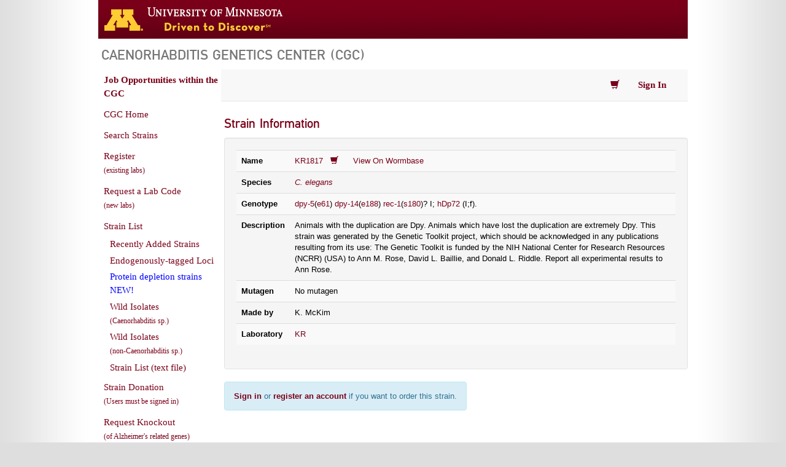

--- FILE ---
content_type: text/html; charset=utf-8
request_url: https://cgc.umn.edu/strain/KR1817
body_size: 3458
content:
                                                 <!DOCTYPE html>
<html lang="en">
<head>
  <meta http-equiv="Content-Type" content="text/html; charset=utf-8" />
  <link rel="stylesheet" type="text/css" href="//fonts.googleapis.com/css?family=Open+Sans">
  <link href="//fonts.googleapis.com/css?family=Oswald:400,700,300" rel="stylesheet" />
  <link rel="shortcut icon" href="/img/favicon.ico" />
  <meta name="description" content="Strain: KR1817, Genotype: dpy-5(e61) dpy-14(e188) rec-1(s180)? I; hDp72 (I;f)., Description: Animals with the duplication are Dpy.  Animals which have lost the duplication are extremely Dpy.  This strain was generated by the Genetic Toolkit project, which should be acknowledged in any publications resulting from its use: The Genetic Toolkit is funded by the NIH National Center for Research Resources (NCRR) (USA) to Ann M. Rose, David L. Baillie, and Donald L. Riddle.  Report all experimental results to Ann Rose." />
  <title> Strain: KR1817, Genotype: dpy-5(e61) dpy-14(e188) rec-1(s180)? I; hDp72 (I;f). - Caenorhabditis Genetics Center (CGC) - College of Biological Sciences  </title>
<link type="text/css" href="/css/bootstrap.css" rel="stylesheet" />
<link type="text/css" rel="stylesheet" href="/css/cgc-uofm.css?v=3" media="all" />
<link type="text/css" rel="stylesheet" href="/css/cgc.css?v=12" media="all" />  </head>
<body class="sidebar-first">
<div id="page-wrapper">
  <div id="header">
    <div id="headerUofM">
      <a href="http://www.umn.edu/">
      <img src="/img/logos/logo_uofm_D2D.gif" alt="University of Minnesota Driven to Discover logo">
      </a>
      <!-- <div id="logo_uofm"><a href="http://www.umn.edu/">Go to the U of M home page</a></div> -->
    </div>
  </div>
  <div id="page">
    <div id="page-header">
      <div class="header-inner section clearfix">
        <div class="region region-header">
          <div id="block-block-128" class="block block-block">
            <div class="content"><h2 class="site-title">Caenorhabditis Genetics Center (CGC)</h2></div>
        </div>
        
      </div> 
    </div> 
  </div>
<div id="main-wrapper">
<div id="main" class="clearfix">
<div id="content" class="column">       <div id="notifications" class="ui-corner-bottom">
            <span id="notification-text"></span>
            <span class="ui-icon ui-icon-close tip-simple br" tip="close"></span>
      </div>  <nav class="cgc-nav navbar navbar-default navbar-static-top" role="navigation">
  <div class="container">
    <div class="collapse navbar-collapse" id="cgc-navbar">
      <ul class="nav navbar-nav">
          <!-- <li><a href="/strain/search" aria-label="Search Strains">Search Strains</a></li> -->         </ul>
      <ul class="nav navbar-nav" style="float: right;">  <li class="dropdown">
          <a id="cart_link" href="#" class="dropdown-toggle" title="View Cart" data-toggle="dropdown">
            <span class="glyphicon glyphicon-shopping-cart"></span></a>
          <ul id="cgc-cart-dropdown" class="dropdown-menu cgc-cart-dropdown"></ul>
        </li>   <li class="dropdown">             <a href="/login"><strong>Sign In</strong></a>         </li>  </ul>
    </div>
  </div>
</nav>    <div id="status_msg" class="alert alert-info" style="display: none;"></div>   <div id="error_msg" class="error" style="display: none;"></div>    <div class="cgcmain">  <h1>Strain Information</h1>
<div class="well span6">
    <table id="strain-view" class="table table-striped">
    <tbody>
        <tr><th>Name</th>
        <td> <a href="https://cgc.umn.edu/strain/KR1817">KR1817</a>  &nbsp;
            <a title="Add to Cart" href="javascript:void(0);" id="sid_22456" strain_name="KR1817" onclick="cgc_cart.add(this, 'KR1817');">
            <span class="glyphicon glyphicon-shopping-cart shopping-cart-icon"></span></a>
        <a href="https://wormbase.org/get?class=strain;name=KR1817" style="margin-left: 20px;" target="_blank">View On Wormbase</a>  </td></tr>
        <tr><th>Species</th><td>  <em><a href="/species/Caenorhabditis elegans">C. elegans</a></em> </td></tr>
        <tr><th>Genotype</th><td><a href="/gene/241620">dpy-5</a>(<a href="/variation/1887123">e61</a>) <a href="/gene/241732">dpy-14</a>(<a href="/variation/1887298">e188</a>) <a href="/gene/241746">rec-1</a>(<a href="/variation/1887346">s180</a>)? I; <a href="/rearrangement/303">hDp72</a> (I;f).</td></tr>   
        <tr><th>Description</th><td>Animals with the duplication are Dpy.  Animals which have lost the duplication are extremely Dpy.  This strain was generated by the Genetic Toolkit project, which should be acknowledged in any publications resulting from its use: The Genetic Toolkit is funded by the NIH National Center for Research Resources (NCRR) (USA) to Ann M. Rose, David L. Baillie, and Donald L. Riddle.  Report all experimental results to Ann Rose.</td></tr>
        <tr><th>Mutagen</th><td>No mutagen</td></tr>  <tr><th>Made by</th><td>K. McKim</td></tr> <tr><th>Laboratory</th> <td><a href="https://cgc.umn.edu/laboratory/KR">KR</a></td></tr>  </tbody>
    </table>
</div>   <div class="alert alert-info">
            <a href="/login"><strong>Sign in</strong></a>
            or
            <a href="/register"><strong>register an account</strong></a> if you want to order this strain.
        </div>   </div>
  </div> <div id="sidebar-first" class="column sidebar">
    <div class="content">
      <ul class="menu" id="main-left-menu">
          <li><a style="font-weight: bold;" href="/jobs">Job Opportunities within the CGC</a></li>
          <li><a href="/">CGC Home</a></li>
          <li><a href="/strain/search">Search Strains</a></li>  <li><a href="/register">Register<br><span style="font-size: 9pt;">(existing labs)</span></a></li>
          <li><a href="/laboratory/request">Request a Lab Code<br><span style="font-size: 9pt;">(new labs)</span></a></li>
          <li><a href="/strains?vt=all">Strain List</a></li>
          <li>
            <ul>
              <li><a href="/strains/recently-added">Recently Added Strains</a></li>
              <li><a href="/strains/endogenously-tagged-loci">Endogenously-tagged Loci</a></li>

              <li><a class="new-cs-link" href="/curated-strains/protein-depletion-strains">Protein depletion strains NEW!</a></li>
              <li><a href="/strains?vt=wild">Wild Isolates<br><span style="font-size: 9pt;">(Caenorhabditis sp.)</span></a></li>
              <li><a href="/strains?vt=non">Wild Isolates<br><span style="font-size: 9pt;">(non-Caenorhabditis sp.)</span></a></li>
              <li><a href="/static/cgc-strains.txt">Strain List (text file)</a></li>
            </ul>
          </li>
          <li><a href="/strain/donate">Strain Donation<br><span style="font-size: 9pt;">(Users must be signed in)</span></a></li>
          <li><a target="_blank" href="https://caltech-curation.textpressolab.com/pub/cgi-bin/forms/strain_request.cgi">Request Knockout<br><span style="font-size: 9pt;">(of Alzheimer's related genes)</span></a></li></a></li>
          <li><a href="/laboratories">Lab List</a></li>
          <li><a href="/acknowledging-the-cgc">Acknowledging the CGC</a></li>
          <li><a href="/contact">Contact</a></li>
          <li><a href="/faq">Frequently Asked Questions (FAQs)</a></li>
          <li><a href="/conditions-of-use">Conditions Of Use</a></li>
          
      </ul>
      <hr class="thin-divider left-menu-divider">
      <ul class="menu" id="main-left-menu" style="margin-top: 0;">
          <li><a href="/what-is-c-elegans">What Is <em>C. elegans</em>?</a></li>
          <li><a href="/nomenclature">Nomenclature</a></li>
      </ul>
      <hr class="thin-divider left-menu-divider">
      <ul class="menu" id="main-left-menu">
        <li><a target="_blank" href="https://caendr.org/">CaeNDR - the <i>Caenorhabditis</i> Natural Diversity Resource</a></li>
          <li><a target="_blank" href="http://www.wormatlas.org/">WormAtlas</a></li>
          <li><a target="_blank" href="http://www.wormbase.org/">WormBase</a></li>
          <li><a target="_blank" href="https://nbrp.jp/en/resource/c-elegans-en/">National Bioresource Project for the Experimental Animal<br> <i>C. elegans</i></a></li>
          <li><a target="_blank" href="http://www.wormbuilder.org/">WormBuilder</a></li>
          <li><a target="_blank" href="http://www.wormbook.org/">WormBook</a></li>
          <li><a target="_blank" href="http://www.genetics.org/content/wormbook">WormBook in Genetics</a></li>
      </ul>
    </div>
</div> </div></div></div></div>
<script src="/js/jquery-1.11.1.min.js"></script>
<script src="/js/bootstrap.min.js"></script>
<!--[if lte IE 9]>
<script src="https://oss.maxcdn.com/libs/html5shiv/3.7.0/html5shiv.js"></script>
<script src="https://oss.maxcdn.com/libs/respond.js/1.4.2/respond.min.js"></script>
<![endif]-->  <script src="/js/cart.js?v=1"></script>       <script>
  (function(i,s,o,g,r,a,m){i['GoogleAnalyticsObject']=r;i[r]=i[r]||function(){
  (i[r].q=i[r].q||[]).push(arguments)},i[r].l=1*new Date();a=s.createElement(o),
  m=s.getElementsByTagName(o)[0];a.async=1;a.src=g;m.parentNode.insertBefore(a,m)
  })(window,document,'script','https://www.google-analytics.com/analytics.js','ga');
  ga('create', 'UA-78518322-2', 'auto');
  ga('send', 'pageview');
</script>
</body>
</html>
